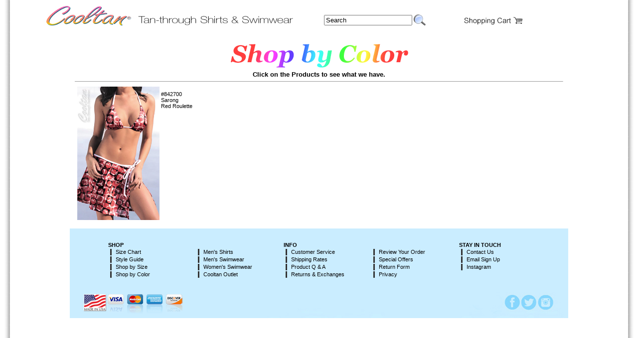

--- FILE ---
content_type: text/html; charset=UTF-8
request_url: https://cooltan.net/colorshop.php?color=870
body_size: 3805
content:
<!DOCTYPE html>

<html lang="en">
<head>
<title>No more tan lines with Cooltan Tan Through Swimwear!</title>
<meta http-equiv="Content-Type" content="text/html; charset=iso-8859-1">
<meta name="description" content="Eliminate tan lines with Cooltan, swimwear that you tan through. No more tan lines with Cooltan tan through swimwear. Have fun in tan through bikinis, one-piece tan through swimsuits, sarongs or coverups. Buy direct from the manufacturer of these tan through suits.">
<meta name="keywords" content="Swimwear, Women's swimwear, swimsuit, women's swimsuit, bathing suit, women's bathing suit, tan through bathing suit, tan through swimsuit, Tan through, tan-through, tan through, sun tan, tan lines, tanning, swimwear for tanning">
<style type="text/css">
<!-- 
/* replaces global1.css. */
body, td, table, div {
	color: #000000;
	font-family: verdana, arial, sans-serif;
	font-size: 11px;
}
form {margin:0;}
a:link {color:#000000;text-decoration:none;}
a:visited {color:#000000;text-decoration:none;}
a:hover {text-decoration:underline;}
b {
	font-weight:normal;
	color: #000;
}
img {border:0}

a.leftNavLink:link {display:block;margin:2px 0 0 4px;border-left:solid 3px #333333;padding:0 0 1px 8px;}
a.leftNavLink:hover {background-color:#e7F1F8;text-decoration:none;}
a.leftNavLinkIndent:hover {BACKGROUND-COLOR: #f0f9fb;TEXT-DECORATION: none;}
a.leftNavLinkIndent2:hover {BACKGROUND-COLOR: #f0f9fb;TEXT-DECORATION: none;}
a.leftNavCurrent {font-weight: bold;font-size: 12px;background-color: #f1f1f1;}

-->
</style>
<style type="text/css">
<!-- 
body {
	background-color:#ffffff;
	background-image: url("bg44php.jpg");
	background-position: center top;
	color: #000000;
	font-family: Verdana, Arial, Helvetica, sans-serif;
	margin:0;
	}

ul,ol {
	margin: 4px 4px 4px 15px;
	padding: 1px;
	}
a {font-size: 8pt;color: #000000;}
a:link, a:visited {text-decoration:none;}
a:hover {
	color: #990000;
	text-decoration:underline;
}
.leftNav2 {
	width: 160px;
	float: left;
	margin: 8px;
}
#apDiv200 {
	position: relative;
	width: 1000px;
	height: 79px;
	z-index: 2;
}
#apDiv201 {
	position: absolute;
	width: 200px;
	height: 115px;
	z-index: 116;
	left: 8px;
	top: 102px;
}
#apDiv202 {
	position: absolute;
	width: 200px;
	height: 105px;
	z-index: 117;
	left: 12px;
	top: 664px;
	font-size: 12px;
	color: #444749;
}
#apDiv203 {
	position: relative;
	width: 100%;
	z-index: 1;
}
#apDiv204 {
	position: absolute;
	width: 200px;
	height: 115px;
	z-index: 3;
	left: 717px;
	top: 16px;
	font-size: 10px;
	line-height: 100%;
}
#apDiv205 {
	position: absolute;
	width: 200px;
	height: 115px;
	z-index: 2;
	left: 80px;
	top: 16px;
	font-size: 10px; 
	line-height: 100%;
}
#apDiv206 {
	position: absolute;
	width: 489px;
	height: 128px;
	z-index: 1;
	font-family: Arial, Helvetica, sans-serif;
	font-size: 8pt;
	text-align: center;
	left: 257px;
	top: 15px;
}	
#apDiv207 {
	position: absolute;
	width: 200px;
	height: 115px;
	z-index: 140;
	left: 13px;
	top: 978px;
}
#wrapper {
	position: relative; 
	width: 1140px; 
	z-index: 1;
	margin-left: auto;
	margin-right: auto;
}
#apDiv1 {
	position: absolute;
	width: 220px;
	height: 46px;
	z-index: 1;
	left: 87px;
	top: 132px;
}
.img-responsive {
	border: 2px solid #ffffff;
	}
.img-responsive:hover {
	border: 2px solid #cccccc;
	}

.imglink:hover {
	background-color: #ffffff;
	}
	
-->
</style>

<script src="jquery-3.7.1.min.js"></script>
</head>
<body>
<div id="wrapper">
<div id="apDiv200">
<div align="left"><img src="header_white.jpg" width="1000" height="60" usemap="#Map" border="0">
    <map name="Map">
      <area shape="rect" coords="856,30,988,62" href="prodcart.php">
      <area shape="rect" coords="12,4,199,69" href="index.htm">
      <area shape="rect" coords="213,37,346,53" href="swimafctwomen.htm">
      <area shape="rect" coords="363,36,468,55" href="swimafctmen.htm">
      <area shape="rect" coords="486,37,607,55" href="shirtafct.htm">
    </map>
  </div>
</div>

<div style="position: absolute; top: 28px; width: 219px; height: 40px; z-index: 9136; font-size: 12px; left: 580px;">
<form aria-label="Search form" action="searchct.php" method="post" style="font-size: 10pt;color: #000000;">
<table border="0" cellpadding="0" cellspacing="0" summary="">
<tr><td><input style="font-size: 10pt;color: #000000;" type="text" name="keyph" id="keyph" value="Search" onFocus="this.value='';">&nbsp;</td><td><input type="image" name="submit" src="Search.png" alt="Search"></td></tr>
</table>
</form>
</div>

<center>
<table cellspacing="0" cellpadding="0" border="0" width="980px">
  <tr>
<td valign="top">
<!-- <h1 align="center"><i>Shop by Color</i></h1> -->
<center><img alt="ShopColor (4K)" src="shopcolor.gif" height="60" width="364" /></center>
<h3 align="center" style="margin:1px;">Click on the Products to see what we have.</h3>
<hr size="1" />

<table border="0" cellpadding="0" cellspacing="0" summary="" width="100%">

<tr><td width='33%' align='left' class='img-responsive'><a href='proddetail.php?id=842700'><img alt='842700_307x500.jpg' src='prodpics/842700_307x500.jpg' width='165' align='left' border=0  style='padding: 3px'/></a><br><a href='proddetail.php?id=842700'>#842700&nbsp;<br> Sarong&nbsp;<br> Red Roulette</a></td></table>

</td>
</tr>
<!-- end was here before -->
</table>
&nbsp;
<!-- FOOTER -->
<div id="apDiv203"><img alt="" src="footer_blue.jpg" width="1000" height="180" usemap="#Map2" border="0">
  <div id="apDiv1"><img src="made_usa.png" alt="" width="45" height="34"> <img src="creditcardicons.png" width="150" height="40" align="top"></div>
<script type="text/javascript">
var mydate=new Date();
var year=mydate.getYear();
if (year < 1000) year+=1900;
var day=mydate.getDay();
var month=mydate.getMonth();
var daym=mydate.getDate();
if (daym<10) daym="0"+daym;
var dayarray=new Array

("Sunday","Monday","Tuesday","Wednesday","Thursday","Friday","Saturday");
var montharray=new Array ("January","February","March","April","May","June","July","August","September","October","November","December");
var ntoday = (year+", "+dayarray[day]+" "+montharray[month]+" "+daym+", "+year);
//document.write(year+", "+dayarray[day]+" "+montharray[month]+" "+daym+", "+year);
// -->
</script>
<div id="apDivCOPYRIGHT" align="center"></div>
<div id="apDivBNAV" style="position: absolute; left: 139px; top: 19px; width: 926px; height: 77px; z-index: 8">
  <div align="left">
<!-- Start of Left Nav -->
<div class="leftNav2">
<div><span class="bottnav3"><strong>SHOP</strong></span></div>
<a href="sizechart.htm" class="leftNavLink">Size Chart</a>
<a href="style-guide.htm" class="leftNavLink">Style Guide</a>
<a href="sizesrch.php" class="leftNavLink">Shop by Size</a>
<a href="colorchart.php" class="leftNavLink">Shop by Color</a>
</div>

<div class="leftNav2">
<div><span class="bottnav3">&nbsp;</span></div>
<a href="shirtafct.htm" class="leftNavLink">Men's Shirts</a>
<a href="swimafctmen.htm" class="leftNavLink">Men's Swimwear</a>
<a href="swimafctwomen.htm" class="leftNavLink">Women's Swimwear</a>
<a href="sales.htm" class="leftNavLink">Cooltan Outlet</a>
</div>

<div class="leftNav2">
<div><span class="bottnav3"><strong>INFO</strong></span></div>
<a href="custservice.htm" class="leftNavLink">Customer Service</a>
<a href="custservice.htm#howmuchdoyouchargeforshipping" class="leftNavLink">Shipping Rates</a>
<a href="questions.htm" class="leftNavLink">Product Q &amp; A</a>
<a href="returns_exchanges.htm" class="leftNavLink">Returns &amp; Exchanges</a>
</div>

<div class="leftNav2">
<div><span class="bottnav3">&nbsp;</span></div>
<a href="prodcart.php" class="leftNavLink">Review Your Order</a>
<a href="ct-coupons.htm" class="leftNavLink">Special Offers</a>
<a href="https://www.cooltan.net/cooltan_return.pdf" class="leftNavLink">Return Form</a>
<a href="javascript:part1();" role="button" class="leftNavLink">Privacy</a>
</div>

<div class="leftNav2">
<div><span class="bottnav3"><strong>STAY IN TOUCH</strong></span></div>
<a href="mail1.htm" class="leftNavLink">Contact Us</a> 
<a href="signuplist.htm" class="leftNavLink">Email Sign Up</a>
<a href="https://www.instagram.com/cooltantanthrough/" class="leftNavLink">Instagram</a>
</div>
</div>		                  
<!-- end of left nav section -->
</div>
<map name="Map2">
  <area alt="" shape="circle" coords="890,148,17" 

href="https://www.facebook.com/cooltansportswear">
    <area alt="" shape="circle" coords="923,147,16" 

href="https://twitter.com/cooltanswim">
    <area alt="" shape="circle" coords="956,148,17" 

href="https://www.instagram.com/cooltantanthrough/">
</map>
</div>
&nbsp;
</center>
</div>
<!-- Privacy code start -->
<script type="text/javascript">
<!--
function part0() {
	document.getElementById('outer').style.visibility = 'hidden';
	}

function part1() {
	document.getElementById('outer').style.visibility = 'visible';
	window.scrollTo(0,0);
	}

// -->
</script>

<div id="outer" style="visibility: hidden;position: absolute;top:0;left:0;width:100%;height:110%;background-image: url(semi_transparent_grey.png);z-index: 997;font-family: Arial;">
<div id="inner" style="width: 750px;margin-left: auto;margin-right: auto;margin-top: 64px;margin-bottom: 84px;padding: 8px;background-color: #ffffff;z-index: 999;border: 2px solid #aaaaaa; border-radius: 15px;">
<table border="0" cellpadding="4" cellspacing="0" width="100%" style="font-size: 12px;color: #000000;">
<tr><td><big><strong>Cooltan Privacy Policy</strong></big></td><td align="right"><img alt="close" src="xx.png" onclick="part0();" /></td></tr>
</table>

<p style="font-size: 12px;color: #000000;font-weight: bold;">What information do we collect?</p>
 
<p style="font-size: 12px;">We collect information from you when you register on the site, place an order, enter a contest or sweepstakes, respond to a survey or communication such as e-mail, or participate in another site feature.
When ordering or registering, we may ask you for your name, e-mail address, mailing address, phone number, credit card information or other information. You may, however, visit our site anonymously.
We also collect information about gift recipients so that we can fulfill the gift purchase. The information we collect about gift recipients is not used for marketing purposes.
Like many websites, we use "cookies" to enhance your experience and gather information about visitors and visits to our websites. Please refer to the "Do we use 'cookies'?" section below for information about cookies and how we use them.
</p> 
<p style="font-size: 12px;color: #000000;font-weight: bold;">How do we use your information?</p>
 
<p style="font-size: 12px;color: #000000;">We may use the information we collect from you when you register, purchase products, enter a contest or promotion, respond to a survey or marketing communication, surf the website, or use certain other site features in the following ways:
To personalize your site experience and to allow us to deliver the type of content and product offerings in which you are most interested.
To allow us to better service you in responding to your customer service requests.
To quickly process your transactions.
To administer a contest, promotion, survey or other site feature.
If you have opted-in to receive our e-mail newsletter, we may send you periodic e-mails. If you would no longer like to receive promotional e-mail from us, please refer to the "How can you opt-out, remove or modify information you have provided to us?" section below. If you have not opted-in to receive e-mail newsletters, you will not receive these e-mails. Visitors who register or participate in other site features such as marketing programs and 'members-only' content will be given a choice whether they would like to be on our e-mail list and receive e-mail communications from us.</p>
 
<p style="font-size: 12px;color: #000000;font-weight: bold;">How do we protect visitor information?</p>
 
<p style="font-size: 12px;color: #000000;">We implement a variety of security measures to maintain the safety of your personal information. Your personal information is contained behind secured networks and is only accessible by a limited number of persons who have special access rights to such systems, and are required to keep the information confidential. When you place orders or access your personal information, we offer the use of a secure server. All sensitive/credit information you supply is transmitted via Secure Socket Layer (SSL) technology and then encrypted into our databases to be only accessed as stated above.</p>
 
<img align="right" alt="close" src="xx.png" onclick="part0();" />
<br />
&nbsp;
</div>&nbsp;
</div>
<!-- Privacy code end -->

</body>
</html>
